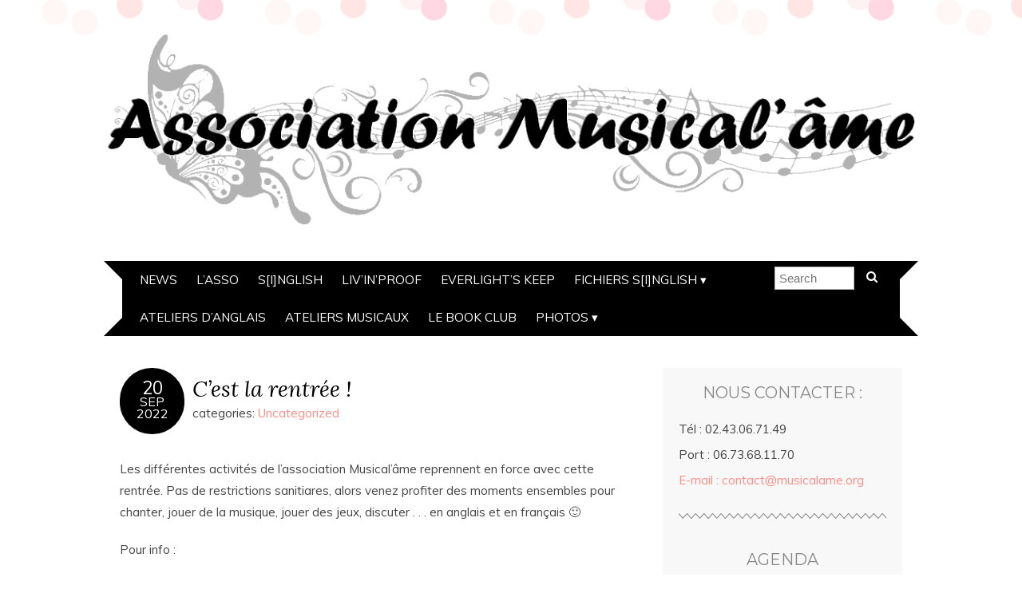

--- FILE ---
content_type: text/html; charset=UTF-8
request_url: http://musicalame.org/cest-la-rentree-4/
body_size: 16778
content:
<!DOCTYPE html>
<!--[if IE 7]><html id="ie7" lang="fr-FR"><![endif]-->
<!--[if IE 8]><html id="ie8" lang="fr-FR"><![endif]-->
<!--[if !(IE 7) | !(IE 8)  ]><!--><html lang="fr-FR"><!--<![endif]-->
<head>
<meta charset="UTF-8" />
<meta http-equiv="X-UA-Compatible" content="IE=Edge,chrome=1" />
<meta name="viewport" content="width=device-width, initial-scale=1.0" />
<link rel="profile" href="http://gmpg.org/xfn/11" />
<link rel="pingback" href="http://musicalame.org/xmlrpc.php" />
<title>C&rsquo;est la rentrée ! &#8211; Association Musical&#039;âme</title>
<meta name='robots' content='max-image-preview:large' />
	<style>img:is([sizes="auto" i], [sizes^="auto," i]) { contain-intrinsic-size: 3000px 1500px }</style>
	<link rel='dns-prefetch' href='//fonts.googleapis.com' />
<link rel="alternate" type="application/rss+xml" title="Association Musical&#039;âme &raquo; Flux" href="https://musicalame.org/feed/" />
<link rel="alternate" type="application/rss+xml" title="Association Musical&#039;âme &raquo; Flux des commentaires" href="https://musicalame.org/comments/feed/" />
<link rel="alternate" type="application/rss+xml" title="Association Musical&#039;âme &raquo; C&rsquo;est la rentrée ! Flux des commentaires" href="https://musicalame.org/cest-la-rentree-4/feed/" />
<script type="text/javascript">
/* <![CDATA[ */
window._wpemojiSettings = {"baseUrl":"https:\/\/s.w.org\/images\/core\/emoji\/16.0.1\/72x72\/","ext":".png","svgUrl":"https:\/\/s.w.org\/images\/core\/emoji\/16.0.1\/svg\/","svgExt":".svg","source":{"concatemoji":"http:\/\/musicalame.org\/wp-includes\/js\/wp-emoji-release.min.js?ver=6.8.3"}};
/*! This file is auto-generated */
!function(s,n){var o,i,e;function c(e){try{var t={supportTests:e,timestamp:(new Date).valueOf()};sessionStorage.setItem(o,JSON.stringify(t))}catch(e){}}function p(e,t,n){e.clearRect(0,0,e.canvas.width,e.canvas.height),e.fillText(t,0,0);var t=new Uint32Array(e.getImageData(0,0,e.canvas.width,e.canvas.height).data),a=(e.clearRect(0,0,e.canvas.width,e.canvas.height),e.fillText(n,0,0),new Uint32Array(e.getImageData(0,0,e.canvas.width,e.canvas.height).data));return t.every(function(e,t){return e===a[t]})}function u(e,t){e.clearRect(0,0,e.canvas.width,e.canvas.height),e.fillText(t,0,0);for(var n=e.getImageData(16,16,1,1),a=0;a<n.data.length;a++)if(0!==n.data[a])return!1;return!0}function f(e,t,n,a){switch(t){case"flag":return n(e,"\ud83c\udff3\ufe0f\u200d\u26a7\ufe0f","\ud83c\udff3\ufe0f\u200b\u26a7\ufe0f")?!1:!n(e,"\ud83c\udde8\ud83c\uddf6","\ud83c\udde8\u200b\ud83c\uddf6")&&!n(e,"\ud83c\udff4\udb40\udc67\udb40\udc62\udb40\udc65\udb40\udc6e\udb40\udc67\udb40\udc7f","\ud83c\udff4\u200b\udb40\udc67\u200b\udb40\udc62\u200b\udb40\udc65\u200b\udb40\udc6e\u200b\udb40\udc67\u200b\udb40\udc7f");case"emoji":return!a(e,"\ud83e\udedf")}return!1}function g(e,t,n,a){var r="undefined"!=typeof WorkerGlobalScope&&self instanceof WorkerGlobalScope?new OffscreenCanvas(300,150):s.createElement("canvas"),o=r.getContext("2d",{willReadFrequently:!0}),i=(o.textBaseline="top",o.font="600 32px Arial",{});return e.forEach(function(e){i[e]=t(o,e,n,a)}),i}function t(e){var t=s.createElement("script");t.src=e,t.defer=!0,s.head.appendChild(t)}"undefined"!=typeof Promise&&(o="wpEmojiSettingsSupports",i=["flag","emoji"],n.supports={everything:!0,everythingExceptFlag:!0},e=new Promise(function(e){s.addEventListener("DOMContentLoaded",e,{once:!0})}),new Promise(function(t){var n=function(){try{var e=JSON.parse(sessionStorage.getItem(o));if("object"==typeof e&&"number"==typeof e.timestamp&&(new Date).valueOf()<e.timestamp+604800&&"object"==typeof e.supportTests)return e.supportTests}catch(e){}return null}();if(!n){if("undefined"!=typeof Worker&&"undefined"!=typeof OffscreenCanvas&&"undefined"!=typeof URL&&URL.createObjectURL&&"undefined"!=typeof Blob)try{var e="postMessage("+g.toString()+"("+[JSON.stringify(i),f.toString(),p.toString(),u.toString()].join(",")+"));",a=new Blob([e],{type:"text/javascript"}),r=new Worker(URL.createObjectURL(a),{name:"wpTestEmojiSupports"});return void(r.onmessage=function(e){c(n=e.data),r.terminate(),t(n)})}catch(e){}c(n=g(i,f,p,u))}t(n)}).then(function(e){for(var t in e)n.supports[t]=e[t],n.supports.everything=n.supports.everything&&n.supports[t],"flag"!==t&&(n.supports.everythingExceptFlag=n.supports.everythingExceptFlag&&n.supports[t]);n.supports.everythingExceptFlag=n.supports.everythingExceptFlag&&!n.supports.flag,n.DOMReady=!1,n.readyCallback=function(){n.DOMReady=!0}}).then(function(){return e}).then(function(){var e;n.supports.everything||(n.readyCallback(),(e=n.source||{}).concatemoji?t(e.concatemoji):e.wpemoji&&e.twemoji&&(t(e.twemoji),t(e.wpemoji)))}))}((window,document),window._wpemojiSettings);
/* ]]> */
</script>
<style id='wp-emoji-styles-inline-css' type='text/css'>

	img.wp-smiley, img.emoji {
		display: inline !important;
		border: none !important;
		box-shadow: none !important;
		height: 1em !important;
		width: 1em !important;
		margin: 0 0.07em !important;
		vertical-align: -0.1em !important;
		background: none !important;
		padding: 0 !important;
	}
</style>
<link rel='stylesheet' id='wp-block-library-css' href='http://musicalame.org/wp-includes/css/dist/block-library/style.min.css?ver=6.8.3' type='text/css' media='all' />
<style id='classic-theme-styles-inline-css' type='text/css'>
/*! This file is auto-generated */
.wp-block-button__link{color:#fff;background-color:#32373c;border-radius:9999px;box-shadow:none;text-decoration:none;padding:calc(.667em + 2px) calc(1.333em + 2px);font-size:1.125em}.wp-block-file__button{background:#32373c;color:#fff;text-decoration:none}
</style>
<style id='global-styles-inline-css' type='text/css'>
:root{--wp--preset--aspect-ratio--square: 1;--wp--preset--aspect-ratio--4-3: 4/3;--wp--preset--aspect-ratio--3-4: 3/4;--wp--preset--aspect-ratio--3-2: 3/2;--wp--preset--aspect-ratio--2-3: 2/3;--wp--preset--aspect-ratio--16-9: 16/9;--wp--preset--aspect-ratio--9-16: 9/16;--wp--preset--color--black: #000000;--wp--preset--color--cyan-bluish-gray: #abb8c3;--wp--preset--color--white: #ffffff;--wp--preset--color--pale-pink: #f78da7;--wp--preset--color--vivid-red: #cf2e2e;--wp--preset--color--luminous-vivid-orange: #ff6900;--wp--preset--color--luminous-vivid-amber: #fcb900;--wp--preset--color--light-green-cyan: #7bdcb5;--wp--preset--color--vivid-green-cyan: #00d084;--wp--preset--color--pale-cyan-blue: #8ed1fc;--wp--preset--color--vivid-cyan-blue: #0693e3;--wp--preset--color--vivid-purple: #9b51e0;--wp--preset--gradient--vivid-cyan-blue-to-vivid-purple: linear-gradient(135deg,rgba(6,147,227,1) 0%,rgb(155,81,224) 100%);--wp--preset--gradient--light-green-cyan-to-vivid-green-cyan: linear-gradient(135deg,rgb(122,220,180) 0%,rgb(0,208,130) 100%);--wp--preset--gradient--luminous-vivid-amber-to-luminous-vivid-orange: linear-gradient(135deg,rgba(252,185,0,1) 0%,rgba(255,105,0,1) 100%);--wp--preset--gradient--luminous-vivid-orange-to-vivid-red: linear-gradient(135deg,rgba(255,105,0,1) 0%,rgb(207,46,46) 100%);--wp--preset--gradient--very-light-gray-to-cyan-bluish-gray: linear-gradient(135deg,rgb(238,238,238) 0%,rgb(169,184,195) 100%);--wp--preset--gradient--cool-to-warm-spectrum: linear-gradient(135deg,rgb(74,234,220) 0%,rgb(151,120,209) 20%,rgb(207,42,186) 40%,rgb(238,44,130) 60%,rgb(251,105,98) 80%,rgb(254,248,76) 100%);--wp--preset--gradient--blush-light-purple: linear-gradient(135deg,rgb(255,206,236) 0%,rgb(152,150,240) 100%);--wp--preset--gradient--blush-bordeaux: linear-gradient(135deg,rgb(254,205,165) 0%,rgb(254,45,45) 50%,rgb(107,0,62) 100%);--wp--preset--gradient--luminous-dusk: linear-gradient(135deg,rgb(255,203,112) 0%,rgb(199,81,192) 50%,rgb(65,88,208) 100%);--wp--preset--gradient--pale-ocean: linear-gradient(135deg,rgb(255,245,203) 0%,rgb(182,227,212) 50%,rgb(51,167,181) 100%);--wp--preset--gradient--electric-grass: linear-gradient(135deg,rgb(202,248,128) 0%,rgb(113,206,126) 100%);--wp--preset--gradient--midnight: linear-gradient(135deg,rgb(2,3,129) 0%,rgb(40,116,252) 100%);--wp--preset--font-size--small: 13px;--wp--preset--font-size--medium: 20px;--wp--preset--font-size--large: 36px;--wp--preset--font-size--x-large: 42px;--wp--preset--spacing--20: 0.44rem;--wp--preset--spacing--30: 0.67rem;--wp--preset--spacing--40: 1rem;--wp--preset--spacing--50: 1.5rem;--wp--preset--spacing--60: 2.25rem;--wp--preset--spacing--70: 3.38rem;--wp--preset--spacing--80: 5.06rem;--wp--preset--shadow--natural: 6px 6px 9px rgba(0, 0, 0, 0.2);--wp--preset--shadow--deep: 12px 12px 50px rgba(0, 0, 0, 0.4);--wp--preset--shadow--sharp: 6px 6px 0px rgba(0, 0, 0, 0.2);--wp--preset--shadow--outlined: 6px 6px 0px -3px rgba(255, 255, 255, 1), 6px 6px rgba(0, 0, 0, 1);--wp--preset--shadow--crisp: 6px 6px 0px rgba(0, 0, 0, 1);}:where(.is-layout-flex){gap: 0.5em;}:where(.is-layout-grid){gap: 0.5em;}body .is-layout-flex{display: flex;}.is-layout-flex{flex-wrap: wrap;align-items: center;}.is-layout-flex > :is(*, div){margin: 0;}body .is-layout-grid{display: grid;}.is-layout-grid > :is(*, div){margin: 0;}:where(.wp-block-columns.is-layout-flex){gap: 2em;}:where(.wp-block-columns.is-layout-grid){gap: 2em;}:where(.wp-block-post-template.is-layout-flex){gap: 1.25em;}:where(.wp-block-post-template.is-layout-grid){gap: 1.25em;}.has-black-color{color: var(--wp--preset--color--black) !important;}.has-cyan-bluish-gray-color{color: var(--wp--preset--color--cyan-bluish-gray) !important;}.has-white-color{color: var(--wp--preset--color--white) !important;}.has-pale-pink-color{color: var(--wp--preset--color--pale-pink) !important;}.has-vivid-red-color{color: var(--wp--preset--color--vivid-red) !important;}.has-luminous-vivid-orange-color{color: var(--wp--preset--color--luminous-vivid-orange) !important;}.has-luminous-vivid-amber-color{color: var(--wp--preset--color--luminous-vivid-amber) !important;}.has-light-green-cyan-color{color: var(--wp--preset--color--light-green-cyan) !important;}.has-vivid-green-cyan-color{color: var(--wp--preset--color--vivid-green-cyan) !important;}.has-pale-cyan-blue-color{color: var(--wp--preset--color--pale-cyan-blue) !important;}.has-vivid-cyan-blue-color{color: var(--wp--preset--color--vivid-cyan-blue) !important;}.has-vivid-purple-color{color: var(--wp--preset--color--vivid-purple) !important;}.has-black-background-color{background-color: var(--wp--preset--color--black) !important;}.has-cyan-bluish-gray-background-color{background-color: var(--wp--preset--color--cyan-bluish-gray) !important;}.has-white-background-color{background-color: var(--wp--preset--color--white) !important;}.has-pale-pink-background-color{background-color: var(--wp--preset--color--pale-pink) !important;}.has-vivid-red-background-color{background-color: var(--wp--preset--color--vivid-red) !important;}.has-luminous-vivid-orange-background-color{background-color: var(--wp--preset--color--luminous-vivid-orange) !important;}.has-luminous-vivid-amber-background-color{background-color: var(--wp--preset--color--luminous-vivid-amber) !important;}.has-light-green-cyan-background-color{background-color: var(--wp--preset--color--light-green-cyan) !important;}.has-vivid-green-cyan-background-color{background-color: var(--wp--preset--color--vivid-green-cyan) !important;}.has-pale-cyan-blue-background-color{background-color: var(--wp--preset--color--pale-cyan-blue) !important;}.has-vivid-cyan-blue-background-color{background-color: var(--wp--preset--color--vivid-cyan-blue) !important;}.has-vivid-purple-background-color{background-color: var(--wp--preset--color--vivid-purple) !important;}.has-black-border-color{border-color: var(--wp--preset--color--black) !important;}.has-cyan-bluish-gray-border-color{border-color: var(--wp--preset--color--cyan-bluish-gray) !important;}.has-white-border-color{border-color: var(--wp--preset--color--white) !important;}.has-pale-pink-border-color{border-color: var(--wp--preset--color--pale-pink) !important;}.has-vivid-red-border-color{border-color: var(--wp--preset--color--vivid-red) !important;}.has-luminous-vivid-orange-border-color{border-color: var(--wp--preset--color--luminous-vivid-orange) !important;}.has-luminous-vivid-amber-border-color{border-color: var(--wp--preset--color--luminous-vivid-amber) !important;}.has-light-green-cyan-border-color{border-color: var(--wp--preset--color--light-green-cyan) !important;}.has-vivid-green-cyan-border-color{border-color: var(--wp--preset--color--vivid-green-cyan) !important;}.has-pale-cyan-blue-border-color{border-color: var(--wp--preset--color--pale-cyan-blue) !important;}.has-vivid-cyan-blue-border-color{border-color: var(--wp--preset--color--vivid-cyan-blue) !important;}.has-vivid-purple-border-color{border-color: var(--wp--preset--color--vivid-purple) !important;}.has-vivid-cyan-blue-to-vivid-purple-gradient-background{background: var(--wp--preset--gradient--vivid-cyan-blue-to-vivid-purple) !important;}.has-light-green-cyan-to-vivid-green-cyan-gradient-background{background: var(--wp--preset--gradient--light-green-cyan-to-vivid-green-cyan) !important;}.has-luminous-vivid-amber-to-luminous-vivid-orange-gradient-background{background: var(--wp--preset--gradient--luminous-vivid-amber-to-luminous-vivid-orange) !important;}.has-luminous-vivid-orange-to-vivid-red-gradient-background{background: var(--wp--preset--gradient--luminous-vivid-orange-to-vivid-red) !important;}.has-very-light-gray-to-cyan-bluish-gray-gradient-background{background: var(--wp--preset--gradient--very-light-gray-to-cyan-bluish-gray) !important;}.has-cool-to-warm-spectrum-gradient-background{background: var(--wp--preset--gradient--cool-to-warm-spectrum) !important;}.has-blush-light-purple-gradient-background{background: var(--wp--preset--gradient--blush-light-purple) !important;}.has-blush-bordeaux-gradient-background{background: var(--wp--preset--gradient--blush-bordeaux) !important;}.has-luminous-dusk-gradient-background{background: var(--wp--preset--gradient--luminous-dusk) !important;}.has-pale-ocean-gradient-background{background: var(--wp--preset--gradient--pale-ocean) !important;}.has-electric-grass-gradient-background{background: var(--wp--preset--gradient--electric-grass) !important;}.has-midnight-gradient-background{background: var(--wp--preset--gradient--midnight) !important;}.has-small-font-size{font-size: var(--wp--preset--font-size--small) !important;}.has-medium-font-size{font-size: var(--wp--preset--font-size--medium) !important;}.has-large-font-size{font-size: var(--wp--preset--font-size--large) !important;}.has-x-large-font-size{font-size: var(--wp--preset--font-size--x-large) !important;}
:where(.wp-block-post-template.is-layout-flex){gap: 1.25em;}:where(.wp-block-post-template.is-layout-grid){gap: 1.25em;}
:where(.wp-block-columns.is-layout-flex){gap: 2em;}:where(.wp-block-columns.is-layout-grid){gap: 2em;}
:root :where(.wp-block-pullquote){font-size: 1.5em;line-height: 1.6;}
</style>
<link rel='stylesheet' id='adelle-style-css' href='http://musicalame.org/wp-content/themes/adelle/style.css?ver=6.8.3' type='text/css' media='all' />
<link rel='stylesheet' id='google-font-css' href='//fonts.googleapis.com/css?family=Lora%3A400%2C700%2C400italic%2C700italic%7CMuli%3A400%2C400italic%7CMontserrat%3A400%2C700&#038;ver=6.8.3' type='text/css' media='all' />
<link rel='stylesheet' id='simcal-qtip-css' href='http://musicalame.org/wp-content/plugins/google-calendar-events/assets/generated/vendor/jquery.qtip.min.css?ver=3.5.5' type='text/css' media='all' />
<link rel='stylesheet' id='simcal-default-calendar-grid-css' href='http://musicalame.org/wp-content/plugins/google-calendar-events/assets/generated/default-calendar-grid.min.css?ver=3.5.5' type='text/css' media='all' />
<link rel='stylesheet' id='simcal-default-calendar-list-css' href='http://musicalame.org/wp-content/plugins/google-calendar-events/assets/generated/default-calendar-list.min.css?ver=3.5.5' type='text/css' media='all' />
<script type="text/javascript" src="http://musicalame.org/wp-includes/js/jquery/jquery.min.js?ver=3.7.1" id="jquery-core-js"></script>
<script type="text/javascript" src="http://musicalame.org/wp-includes/js/jquery/jquery-migrate.min.js?ver=3.4.1" id="jquery-migrate-js"></script>
<link rel="https://api.w.org/" href="https://musicalame.org/wp-json/" /><link rel="alternate" title="JSON" type="application/json" href="https://musicalame.org/wp-json/wp/v2/posts/1865" /><link rel="EditURI" type="application/rsd+xml" title="RSD" href="https://musicalame.org/xmlrpc.php?rsd" />
<meta name="generator" content="WordPress 6.8.3" />
<link rel="canonical" href="https://musicalame.org/cest-la-rentree-4/" />
<link rel='shortlink' href='https://musicalame.org/?p=1865' />
<link rel="alternate" title="oEmbed (JSON)" type="application/json+oembed" href="https://musicalame.org/wp-json/oembed/1.0/embed?url=https%3A%2F%2Fmusicalame.org%2Fcest-la-rentree-4%2F" />
<link rel="alternate" title="oEmbed (XML)" type="text/xml+oembed" href="https://musicalame.org/wp-json/oembed/1.0/embed?url=https%3A%2F%2Fmusicalame.org%2Fcest-la-rentree-4%2F&#038;format=xml" />
  <!--[if lt IE 9]><script src="http://musicalame.org/wp-content/themes/adelle/js/IE9.js" type="text/javascript"></script><![endif]-->
  <!--[if lt IE 9]><script src="http://musicalame.org/wp-content/themes/adelle/js/html5.js" type="text/javascript"></script><![endif]-->
  </head>

<body class="wp-singular post-template-default single single-post postid-1865 single-format-standard wp-theme-adelle" itemscope itemtype="http://schema.org/WebPage">

<header class="header" id="header" itemscope itemtype="http://schema.org/WPHeader">

      <a href="https://musicalame.org">
      <img src="http://musicalame.org/wp-content/uploads/2015/09/cropped-asso_logo_1-Tolerance-40.png" class="header-title" height="252" width="1057" alt="Association Musical&#039;âme" title="Association Musical&#039;âme" />
    </a>
  
  <nav class="nav" id="nav" itemscope itemtype="http://schema.org/SiteNavigationElement">
	<label for="show-menu"><div class="menu-click">Menu</div></label>
	<input type="checkbox" id="show-menu" class="checkbox-menu hidden" role="button">
	<div class="menu-wrap">
	    <div class="menu"><ul id="menu-main_nav" class="main-menu"><li id="menu-item-32" class="menu-item menu-item-type-custom menu-item-object-custom menu-item-32"><a href="http://musicalame.org/">News</a></li>
<li id="menu-item-21" class="menu-item menu-item-type-post_type menu-item-object-page menu-item-21"><a href="https://musicalame.org/lasso/">L’asso</a></li>
<li id="menu-item-20" class="menu-item menu-item-type-post_type menu-item-object-page menu-item-20"><a href="https://musicalame.org/singlish/">s[i]nglish</a></li>
<li id="menu-item-19" class="menu-item menu-item-type-post_type menu-item-object-page menu-item-19"><a href="https://musicalame.org/livinproof/">Liv’in’Proof</a></li>
<li id="menu-item-18" class="menu-item menu-item-type-post_type menu-item-object-page menu-item-18"><a href="https://musicalame.org/everlights-keep/">Everlight’s Keep</a></li>
<li id="menu-item-69" class="menu-item menu-item-type-post_type menu-item-object-page menu-item-has-children menu-item-69"><a href="https://musicalame.org/fichiers-singlish/">Fichiers s[i]nglish</a>
<ul class="sub-menu">
	<li id="menu-item-1621" class="menu-item menu-item-type-post_type menu-item-object-page menu-item-1621"><a href="https://musicalame.org/pop/">Pop</a></li>
	<li id="menu-item-59" class="menu-item menu-item-type-post_type menu-item-object-page menu-item-59"><a href="https://musicalame.org/classicaltraditional/">Classical/Trad</a></li>
	<li id="menu-item-60" class="menu-item menu-item-type-post_type menu-item-object-page menu-item-60"><a href="https://musicalame.org/christmas/">Christmas</a></li>
	<li id="menu-item-58" class="menu-item menu-item-type-post_type menu-item-object-page menu-item-58"><a href="https://musicalame.org/my-messiah/">My Messiah</a></li>
	<li id="menu-item-422" class="menu-item menu-item-type-post_type menu-item-object-page menu-item-422"><a href="https://musicalame.org/divers/">Divers</a></li>
</ul>
</li>
<li id="menu-item-1392" class="menu-item menu-item-type-post_type menu-item-object-page menu-item-1392"><a href="https://musicalame.org/english/">Ateliers d’anglais</a></li>
<li id="menu-item-1473" class="menu-item menu-item-type-post_type menu-item-object-page menu-item-1473"><a href="https://musicalame.org/ateliers-musicaux/">Ateliers musicaux</a></li>
<li id="menu-item-1966" class="menu-item menu-item-type-post_type menu-item-object-page menu-item-1966"><a href="https://musicalame.org/le-book-club/">Le Book Club</a></li>
<li id="menu-item-434" class="menu-item menu-item-type-custom menu-item-object-custom menu-item-has-children menu-item-434"><a href="#">Photos</a>
<ul class="sub-menu">
	<li id="menu-item-2044" class="menu-item menu-item-type-post_type menu-item-object-page menu-item-2044"><a href="https://musicalame.org/photos-2024/">Photos 2024</a></li>
	<li id="menu-item-2200" class="menu-item menu-item-type-post_type menu-item-object-page menu-item-2200"><a href="https://musicalame.org/photos-2023/">Photos 2023</a></li>
	<li id="menu-item-2201" class="menu-item menu-item-type-post_type menu-item-object-page menu-item-2201"><a href="https://musicalame.org/photos-2022/">Photos 2022</a></li>
	<li id="menu-item-1786" class="menu-item menu-item-type-post_type menu-item-object-page menu-item-1786"><a href="https://musicalame.org/photos-2021/">Photos 2021</a></li>
	<li id="menu-item-1729" class="menu-item menu-item-type-post_type menu-item-object-page menu-item-1729"><a href="https://musicalame.org/photos-2019/">Photos 2019</a></li>
	<li id="menu-item-1418" class="menu-item menu-item-type-post_type menu-item-object-page menu-item-1418"><a href="https://musicalame.org/photos-2018/">Photos 2018</a></li>
	<li id="menu-item-1252" class="menu-item menu-item-type-post_type menu-item-object-page menu-item-1252"><a href="https://musicalame.org/photos-2017/">Photos 2017</a></li>
	<li id="menu-item-1075" class="menu-item menu-item-type-post_type menu-item-object-page menu-item-1075"><a href="https://musicalame.org/photos-2016/">Photos 2016</a></li>
	<li id="menu-item-652" class="menu-item menu-item-type-post_type menu-item-object-page menu-item-652"><a href="https://musicalame.org/photos-2015/">Photos 2015</a></li>
	<li id="menu-item-299" class="menu-item menu-item-type-post_type menu-item-object-page menu-item-299"><a href="https://musicalame.org/photos-2014/">Photos 2014</a></li>
	<li id="menu-item-297" class="menu-item menu-item-type-post_type menu-item-object-page menu-item-297"><a href="https://musicalame.org/photos-2013/">Photos 2013</a></li>
	<li id="menu-item-298" class="menu-item menu-item-type-post_type menu-item-object-page menu-item-298"><a href="https://musicalame.org/photos-2012/">Photos 2012</a></li>
</ul>
</li>
</ul></div>	</div>
    <form role="search" method="get" class="header-form" action="https://musicalame.org">
      <fieldset>
        <input type="search" name="s" class="header-text uniform" size="15" placeholder="Search" />
		<button type="submit" class=""><i class="fa fa-search"></i></button>
		<!--<input type="submit" class="uniform" value="Search" />-->
      </fieldset>
    </form>

  </nav><!-- .nav -->

</header><!-- .header -->

<section class="container">
  <main class="section">

    
          <article class="article post-1865 post type-post status-publish format-standard hentry category-uncategorized" id="post-1865" itemscope itemtype="http://schema.org/CreativeWork">

      <header class="post-header">
        <div class="post-date radius-100 updated" itemprop="dateModified"><span itemprop="datePublished" content="20/09/2022"><a href="https://musicalame.org/cest-la-rentree-4/">20</span><br />Sep<br />2022</a></div>
        <h1 class="post-title entry-title" itemprop="headline"><a itemscope itemprop="mainEntityOfPage" itemType="https://schema.org/WebPage" href="https://musicalame.org/cest-la-rentree-4/" rel="bookmark">C&rsquo;est la rentrée !</a></h1>
        <div class="post-category">categories: <a href="https://musicalame.org/category/uncategorized/" rel="category tag">Uncategorized</a></div>
      </header>

      <article class="post-content entry-content" itemprop="text">

        <p>Les différentes activités de l&rsquo;association Musical&rsquo;âme reprennent en force avec cette rentrée. Pas de restrictions sanitiares, alors venez profiter des moments ensembles pour chanter, jouer de la musique, jouer des jeux, discuter . . . en anglais et en français 🙂</p>
<p>Pour info :</p>
<ul>
<li>Les <strong>répétitions de la chorale s[i]nglish</strong> ont lieu <strong>le vendredi soir de 20h à 22h dans l&rsquo;Espace Culturel du Lycée Saint Michel</strong> depuis le 16 septembre</li>
<li>Les <strong>ateliers gutiares/musicaux</strong> reprennent <strong>le jeudi 29 septembre de 18h à 19h30 au Foyer Rura</strong>l</li>
<li>Les <strong>ateliers de conversation en anglais</strong> reprennent <strong>le vendredi 30 septembre à 20h</strong> (merci de contacter plus d&rsquo;informations)</li>
<li>Les <strong>soirées Games &amp; Pizza</strong> reprennent <strong>le mardi 11 octobre de 19h30 à 21h30 à la salle Le Cercle de Flore </strong>(contribution de 4€ pour les frais des pizzas et boissons)</li>
</ul>
<p>Pour plus de renseignements, n&rsquo;hésitez pas à nous contacter 🙂</p>

        
        <footer class="post-footer">

          <ul class="post-info-meta">
            <li></li>
            <li class="post-info-comment"><div class="post-comment"><i class="fa fa-comment-o" aria-hidden="true"></i> <a href="https://musicalame.org/cest-la-rentree-4/#respond">0 comments</a></div></li>
          </ul>

          <ul class="footer-navi">
            <li class="previous">&laquo; <a href="https://musicalame.org/leucemie-famille-53/" rel="prev">Leucémie Famille 53</a></li>            <li class="next"><a href="https://musicalame.org/singlish-en-concert-a-laval/" rel="next">s[i]nglish en concert à Laval</a> &raquo;</li>          </ul>

        </footer><!-- .post-footer -->

        <section class="comment-box">

	
	
	
		<div id="respond" class="comment-respond">
		<h3 id="reply-title" class="comment-reply-title">Laisser un commentaire <small><a rel="nofollow" id="cancel-comment-reply-link" href="/cest-la-rentree-4/#respond" style="display:none;">Annuler la réponse</a></small></h3><form action="http://musicalame.org/wp-comments-post.php" method="post" id="commentform" class="comment-form"><p class="comment-notes"><span id="email-notes">Votre adresse e-mail ne sera pas publiée.</span> <span class="required-field-message">Les champs obligatoires sont indiqués avec <span class="required">*</span></span></p><p class="comment-form-comment"><label for="comment">Commentaire <span class="required">*</span></label> <textarea id="comment" name="comment" cols="45" rows="8" maxlength="65525" required></textarea></p><p class="comment-form-author"><label for="author">Nom <span class="required">*</span></label> <input id="author" name="author" type="text" value="" size="30" maxlength="245" autocomplete="name" required /></p>
<p class="comment-form-email"><label for="email">E-mail <span class="required">*</span></label> <input id="email" name="email" type="email" value="" size="30" maxlength="100" aria-describedby="email-notes" autocomplete="email" required /></p>
<p class="comment-form-url"><label for="url">Site web</label> <input id="url" name="url" type="url" value="" size="30" maxlength="200" autocomplete="url" /></p>
<p class="form-submit"><input name="submit" type="submit" id="submit" class="submit" value="Laisser un commentaire" /> <input type='hidden' name='comment_post_ID' value='1865' id='comment_post_ID' />
<input type='hidden' name='comment_parent' id='comment_parent' value='0' />
</p><p style="display: none;"><input type="hidden" id="akismet_comment_nonce" name="akismet_comment_nonce" value="751a092b16" /></p><p style="display: none !important;" class="akismet-fields-container" data-prefix="ak_"><label>&#916;<textarea name="ak_hp_textarea" cols="45" rows="8" maxlength="100"></textarea></label><input type="hidden" id="ak_js_1" name="ak_js" value="246"/><script>document.getElementById( "ak_js_1" ).setAttribute( "value", ( new Date() ).getTime() );</script></p></form>	</div><!-- #respond -->
	<p class="akismet_comment_form_privacy_notice">Ce site utilise Akismet pour réduire les indésirables. <a href="https://akismet.com/privacy/" target="_blank" rel="nofollow noopener">En savoir plus sur la façon dont les données de vos commentaires sont traitées</a>.</p>
</section>


      </article><!-- .post-content -->

    </article><!-- .article -->
    
  </main><!-- .section -->

  <aside class="aside" id="aside" role="complementary" itemscope itemtype="http://schema.org/WPSideBar">
  <article id="text-3" class="side-widget widget_text"><h3>Nous contacter :</h3>			<div class="textwidget"><ul>
<li>Tél : 02.43.06.71.49</li>
<li>Port : 06.73.68.11.70</li>
<li><a href="mailto:contact@musicalame.org">E-mail : contact@musicalame.org</a></li>
</ul></div>
		</article><article id="gce_widget-2" class="side-widget widget_gce_widget"><h3>Agenda</h3><div class="simcal-calendar simcal-default-calendar simcal-default-calendar-grid simcal-default-calendar-light" data-calendar-id="677" data-timezone="Europe/Paris" data-offset="3600" data-week-start="1" data-calendar-start="1769036400" data-calendar-end="1782504000" data-events-first="1767891600" data-events-last="1782504000">
			
            <table class="simcal-calendar-grid"
                   data-event-bubble-trigger="hover">
                <thead class="simcal-calendar-head">
                <tr>
					                        <th class="simcal-nav simcal-prev-wrapper" colspan="1">
                            <button class="simcal-nav-button simcal-month-nav simcal-prev" title="Mois préccédent"><i class="simcal-icon-left"></i></button>
                        </th>
					                    <th colspan="5"
                        class="simcal-nav simcal-current"
                        data-calendar-current="1769036400">
						<h3> <span class="simcal-current-month">janvier</span>  <span class="simcal-current-year">2026</span> </h3>                    </th>
					                        <th class="simcal-nav simcal-next-wrapper" colspan="1">
                            <button class="simcal-nav-button simcal-month-nav simcal-next" title="Mois suivant"><i class="simcal-icon-right"></i></button>
                        </th>
					                </tr>
                <tr>
					                        <th class="simcal-week-day simcal-week-day-1"
                            data-screen-small="l"
                            data-screen-medium="lun"
                            data-screen-large="lundi">lun</th>
						                        <th class="simcal-week-day simcal-week-day-2"
                            data-screen-small="m"
                            data-screen-medium="mar"
                            data-screen-large="mardi">mar</th>
						                        <th class="simcal-week-day simcal-week-day-3"
                            data-screen-small="m"
                            data-screen-medium="mer"
                            data-screen-large="mercredi">mer</th>
						                        <th class="simcal-week-day simcal-week-day-4"
                            data-screen-small="j"
                            data-screen-medium="jeu"
                            data-screen-large="jeudi">jeu</th>
						                        <th class="simcal-week-day simcal-week-day-5"
                            data-screen-small="v"
                            data-screen-medium="ven"
                            data-screen-large="vendredi">ven</th>
						                        <th class="simcal-week-day simcal-week-day-6"
                            data-screen-small="s"
                            data-screen-medium="sam"
                            data-screen-large="samedi">sam</th>
						                            <th class="simcal-week-day simcal-week-day-0"
                                data-screen-small="d"
                                data-screen-medium="dim"
                                data-screen-large="dimanche">dim</th>
							                </tr>
                </thead>

				<tbody class="simcal-month simcal-month-1">
	<tr class="simcal-week simcal-week-1"><td class="simcal-day simcal-day-void "></td>
<td class="simcal-day simcal-day-void "></td>
<td class="simcal-day simcal-day-void simcal-day-void-last"></td>
<td class="simcal-day-1 simcal-weekday-4 simcal-past simcal-day" data-events-count="0">
	<div>
		<span class="simcal-day-label simcal-day-number">1</span>
		<span class="simcal-no-events"></span>
		<span class="simcal-events-dots" style="display: none;"></span>
	</div>
</td>
<td class="simcal-day-2 simcal-weekday-5 simcal-past simcal-day" data-events-count="0">
	<div>
		<span class="simcal-day-label simcal-day-number">2</span>
		<span class="simcal-no-events"></span>
		<span class="simcal-events-dots" style="display: none;"></span>
	</div>
</td>
<td class="simcal-day-3 simcal-weekday-6 simcal-past simcal-day" data-events-count="0">
	<div>
		<span class="simcal-day-label simcal-day-number">3</span>
		<span class="simcal-no-events"></span>
		<span class="simcal-events-dots" style="display: none;"></span>
	</div>
</td>
<td class="simcal-day-4 simcal-weekday-0 simcal-past simcal-day" data-events-count="0">
	<div>
		<span class="simcal-day-label simcal-day-number">4</span>
		<span class="simcal-no-events"></span>
		<span class="simcal-events-dots" style="display: none;"></span>
	</div>
</td>
</tr><tr class="simcal-week simcal-week-1">
<td class="simcal-day-5 simcal-weekday-1 simcal-past simcal-day" data-events-count="0">
	<div>
		<span class="simcal-day-label simcal-day-number">5</span>
		<span class="simcal-no-events"></span>
		<span class="simcal-events-dots" style="display: none;"></span>
	</div>
</td>
<td class="simcal-day-6 simcal-weekday-2 simcal-past simcal-day" data-events-count="0">
	<div>
		<span class="simcal-day-label simcal-day-number">6</span>
		<span class="simcal-no-events"></span>
		<span class="simcal-events-dots" style="display: none;"></span>
	</div>
</td>
<td class="simcal-day-7 simcal-weekday-3 simcal-past simcal-day" data-events-count="0">
	<div>
		<span class="simcal-day-label simcal-day-number">7</span>
		<span class="simcal-no-events"></span>
		<span class="simcal-events-dots" style="display: none;"></span>
	</div>
</td>
<td class="simcal-day-8 simcal-weekday-4 simcal-past simcal-day simcal-day-has-events simcal-day-has-1-events simcal-events-calendar-677" data-events-count="1">
	<div>
		<span class="simcal-day-label simcal-day-number" style="background-color: #000000; color: #ffffff">8</span>
		<ul class="simcal-events">	<li class="simcal-event simcal-event-recurring simcal-events-calendar-677 simcal-tooltip" itemscope itemtype="http://schema.org/Event">
		<span class="simcal-event-title">Atelier Songwriting</span>
		<div class="simcal-event-details simcal-tooltip-content" style="display: none;"><div class="gce-list-event gce-tooltip-event"><span class="simcal-event-title" itemprop="name">Atelier Songwriting</span></div>
<div><span>Starts:</span> <span class="simcal-event-start simcal-event-start-time" data-event-start="1767891600" data-event-format="H:i" itemprop="startDate" content="2026-01-08T18:00:00+01:00">18:00</span></div>
<div><span>Ends:</span> <span class="simcal-event-end simcal-event-end-date" data-event-end="1767897000" data-event-format="d/m/Y" itemprop="endDate" content="2026-01-08T19:30:00+01:00">08/01/2026</span> - <span class="simcal-event-end simcal-event-end-time" data-event-end="1767897000" data-event-format="H:i" itemprop="endDate" content="2026-01-08T19:30:00+01:00">19:30</span></div>
<p><br />
</p>
<div> <a href="https://www.google.com/calendar/event?eid=NXRsZ2tlbmJwOW40ZzFtNXFwM2Z1aDRhMWhfMjAyNjAxMDhUMTcwMDAwWiBpOGhxMGVjZjE3NzFhZW9wZWI1a2tmanY3c0Bn&#038;ctz=Europe/Paris" target="_blank" >More details...</a></div></div>
	</li>
</ul>

		<span class="simcal-events-dots" style="display: none;"><b style="color: #000;"> &bull; </b></span>
	</div>
</td>
<td class="simcal-day-9 simcal-weekday-5 simcal-past simcal-day simcal-day-has-events simcal-day-has-1-events simcal-events-calendar-677" data-events-count="1">
	<div>
		<span class="simcal-day-label simcal-day-number" style="background-color: #000000; color: #ffffff">9</span>
		<ul class="simcal-events">	<li class="simcal-event simcal-event-recurring simcal-events-calendar-677 simcal-tooltip" itemscope itemtype="http://schema.org/Event">
		<span class="simcal-event-title">Répétition s[i]nglish</span>
		<div class="simcal-event-details simcal-tooltip-content" style="display: none;"><div class="gce-list-event gce-tooltip-event"><span class="simcal-event-title" itemprop="name">Répétition s[i]nglish</span></div>
<div><span>Starts:</span> <span class="simcal-event-start simcal-event-start-time" data-event-start="1767985200" data-event-format="H:i" itemprop="startDate" content="2026-01-09T20:00:00+01:00">20:00</span></div>
<div><span>Ends:</span> <span class="simcal-event-end simcal-event-end-date" data-event-end="1767992400" data-event-format="d/m/Y" itemprop="endDate" content="2026-01-09T22:00:00+01:00">09/01/2026</span> - <span class="simcal-event-end simcal-event-end-time" data-event-end="1767992400" data-event-format="H:i" itemprop="endDate" content="2026-01-09T22:00:00+01:00">22:00</span></div>
<p><br />
</p>
<div> <a href="https://www.google.com/calendar/event?eid=Y2NwM2djMzJjY3BqZ2JiMmNncmphYjlrNmhnamNiOXA2b3EzOGJiNTZvcTY0YzM0NjVoNjhvaGs2c18yMDI2MDEwOVQxOTAwMDBaIGk4aHEwZWNmMTc3MWFlb3BlYjVra2ZqdjdzQGc&#038;ctz=Europe/Paris" target="_blank" >More details...</a></div></div>
	</li>
</ul>

		<span class="simcal-events-dots" style="display: none;"><b style="color: #000;"> &bull; </b></span>
	</div>
</td>
<td class="simcal-day-10 simcal-weekday-6 simcal-past simcal-day" data-events-count="0">
	<div>
		<span class="simcal-day-label simcal-day-number">10</span>
		<span class="simcal-no-events"></span>
		<span class="simcal-events-dots" style="display: none;"></span>
	</div>
</td>
<td class="simcal-day-11 simcal-weekday-0 simcal-past simcal-day" data-events-count="0">
	<div>
		<span class="simcal-day-label simcal-day-number">11</span>
		<span class="simcal-no-events"></span>
		<span class="simcal-events-dots" style="display: none;"></span>
	</div>
</td>
</tr><tr class="simcal-week simcal-week-2">
<td class="simcal-day-12 simcal-weekday-1 simcal-past simcal-day" data-events-count="0">
	<div>
		<span class="simcal-day-label simcal-day-number">12</span>
		<span class="simcal-no-events"></span>
		<span class="simcal-events-dots" style="display: none;"></span>
	</div>
</td>
<td class="simcal-day-13 simcal-weekday-2 simcal-past simcal-day simcal-day-has-events simcal-day-has-1-events simcal-events-calendar-677" data-events-count="1">
	<div>
		<span class="simcal-day-label simcal-day-number" style="background-color: #000000; color: #ffffff">13</span>
		<ul class="simcal-events">	<li class="simcal-event simcal-event-recurring simcal-events-calendar-677 simcal-tooltip" itemscope itemtype="http://schema.org/Event">
		<span class="simcal-event-title">Soirée Games &amp; Pizza</span>
		<div class="simcal-event-details simcal-tooltip-content" style="display: none;"><div class="gce-list-event gce-tooltip-event"><span class="simcal-event-title" itemprop="name">Soirée Games &amp; Pizza</span></div>
<div><span>Starts:</span> <span class="simcal-event-start simcal-event-start-time" data-event-start="1768329000" data-event-format="H:i" itemprop="startDate" content="2026-01-13T19:30:00+01:00">19:30</span></div>
<div><span>Ends:</span> <span class="simcal-event-end simcal-event-end-date" data-event-end="1768336200" data-event-format="d/m/Y" itemprop="endDate" content="2026-01-13T21:30:00+01:00">13/01/2026</span> - <span class="simcal-event-end simcal-event-end-time" data-event-end="1768336200" data-event-format="H:i" itemprop="endDate" content="2026-01-13T21:30:00+01:00">21:30</span></div>
<p><br />
</p>
<div> <a href="https://www.google.com/calendar/event?eid=NnNvM2VlMW1ja29tYWI5bzZncDNpYjlrNmhpM2ViOXBjZ29tYWI5bWM1aGppcDlwY2twajJjaGs2MF8yMDI2MDExM1QxODMwMDBaIGk4aHEwZWNmMTc3MWFlb3BlYjVra2ZqdjdzQGc&#038;ctz=Europe/Paris" target="_blank" >More details...</a></div></div>
	</li>
</ul>

		<span class="simcal-events-dots" style="display: none;"><b style="color: #000;"> &bull; </b></span>
	</div>
</td>
<td class="simcal-day-14 simcal-weekday-3 simcal-past simcal-day" data-events-count="0">
	<div>
		<span class="simcal-day-label simcal-day-number">14</span>
		<span class="simcal-no-events"></span>
		<span class="simcal-events-dots" style="display: none;"></span>
	</div>
</td>
<td class="simcal-day-15 simcal-weekday-4 simcal-past simcal-day simcal-day-has-events simcal-day-has-1-events simcal-events-calendar-677" data-events-count="1">
	<div>
		<span class="simcal-day-label simcal-day-number" style="background-color: #000000; color: #ffffff">15</span>
		<ul class="simcal-events">	<li class="simcal-event simcal-event-recurring simcal-events-calendar-677 simcal-tooltip" itemscope itemtype="http://schema.org/Event">
		<span class="simcal-event-title">Atelier guitare</span>
		<div class="simcal-event-details simcal-tooltip-content" style="display: none;"><div class="gce-list-event gce-tooltip-event"><span class="simcal-event-title" itemprop="name">Atelier guitare</span></div>
<div><span>Starts:</span> <span class="simcal-event-start simcal-event-start-time" data-event-start="1768496400" data-event-format="H:i" itemprop="startDate" content="2026-01-15T18:00:00+01:00">18:00</span></div>
<div><span>Ends:</span> <span class="simcal-event-end simcal-event-end-date" data-event-end="1768501800" data-event-format="d/m/Y" itemprop="endDate" content="2026-01-15T19:30:00+01:00">15/01/2026</span> - <span class="simcal-event-end simcal-event-end-time" data-event-end="1768501800" data-event-format="H:i" itemprop="endDate" content="2026-01-15T19:30:00+01:00">19:30</span></div>
<p><br />
</p>
<div> <a href="https://www.google.com/calendar/event?eid=MHV1ZmtoMmxkMzQxM2NvamVzZjBiaXZlYnNfMjAyNjAxMTVUMTcwMDAwWiBpOGhxMGVjZjE3NzFhZW9wZWI1a2tmanY3c0Bn&#038;ctz=Europe/Paris" target="_blank" >More details...</a></div></div>
	</li>
</ul>

		<span class="simcal-events-dots" style="display: none;"><b style="color: #000;"> &bull; </b></span>
	</div>
</td>
<td class="simcal-day-16 simcal-weekday-5 simcal-past simcal-day simcal-day-has-events simcal-day-has-1-events simcal-events-calendar-677" data-events-count="1">
	<div>
		<span class="simcal-day-label simcal-day-number" style="background-color: #000000; color: #ffffff">16</span>
		<ul class="simcal-events">	<li class="simcal-event simcal-event-recurring simcal-events-calendar-677 simcal-tooltip" itemscope itemtype="http://schema.org/Event">
		<span class="simcal-event-title">Répétition s[i]nglish</span>
		<div class="simcal-event-details simcal-tooltip-content" style="display: none;"><div class="gce-list-event gce-tooltip-event"><span class="simcal-event-title" itemprop="name">Répétition s[i]nglish</span></div>
<div><span>Starts:</span> <span class="simcal-event-start simcal-event-start-time" data-event-start="1768590000" data-event-format="H:i" itemprop="startDate" content="2026-01-16T20:00:00+01:00">20:00</span></div>
<div><span>Ends:</span> <span class="simcal-event-end simcal-event-end-date" data-event-end="1768597200" data-event-format="d/m/Y" itemprop="endDate" content="2026-01-16T22:00:00+01:00">16/01/2026</span> - <span class="simcal-event-end simcal-event-end-time" data-event-end="1768597200" data-event-format="H:i" itemprop="endDate" content="2026-01-16T22:00:00+01:00">22:00</span></div>
<p><br />
</p>
<div> <a href="https://www.google.com/calendar/event?eid=Y2NwM2djMzJjY3BqZ2JiMmNncmphYjlrNmhnamNiOXA2b3EzOGJiNTZvcTY0YzM0NjVoNjhvaGs2c18yMDI2MDExNlQxOTAwMDBaIGk4aHEwZWNmMTc3MWFlb3BlYjVra2ZqdjdzQGc&#038;ctz=Europe/Paris" target="_blank" >More details...</a></div></div>
	</li>
</ul>

		<span class="simcal-events-dots" style="display: none;"><b style="color: #000;"> &bull; </b></span>
	</div>
</td>
<td class="simcal-day-17 simcal-weekday-6 simcal-past simcal-day" data-events-count="0">
	<div>
		<span class="simcal-day-label simcal-day-number">17</span>
		<span class="simcal-no-events"></span>
		<span class="simcal-events-dots" style="display: none;"></span>
	</div>
</td>
<td class="simcal-day-18 simcal-weekday-0 simcal-past simcal-day" data-events-count="0">
	<div>
		<span class="simcal-day-label simcal-day-number">18</span>
		<span class="simcal-no-events"></span>
		<span class="simcal-events-dots" style="display: none;"></span>
	</div>
</td>
</tr><tr class="simcal-week simcal-week-3">
<td class="simcal-day-19 simcal-weekday-1 simcal-past simcal-day" data-events-count="0">
	<div>
		<span class="simcal-day-label simcal-day-number">19</span>
		<span class="simcal-no-events"></span>
		<span class="simcal-events-dots" style="display: none;"></span>
	</div>
</td>
<td class="simcal-day-20 simcal-weekday-2 simcal-past simcal-day" data-events-count="0">
	<div>
		<span class="simcal-day-label simcal-day-number">20</span>
		<span class="simcal-no-events"></span>
		<span class="simcal-events-dots" style="display: none;"></span>
	</div>
</td>
<td class="simcal-day-21 simcal-weekday-3 simcal-past simcal-day simcal-day-has-events simcal-day-has-1-events simcal-events-calendar-677" data-events-count="1">
	<div>
		<span class="simcal-day-label simcal-day-number" style="background-color: #000000; color: #ffffff">21</span>
		<ul class="simcal-events">	<li class="simcal-event simcal-event-recurring simcal-events-calendar-677 simcal-tooltip" itemscope itemtype="http://schema.org/Event">
		<span class="simcal-event-title">Le Book Club</span>
		<div class="simcal-event-details simcal-tooltip-content" style="display: none;"><div class="gce-list-event gce-tooltip-event"><span class="simcal-event-title" itemprop="name">Le Book Club</span></div>
<div><span>Starts:</span> <span class="simcal-event-start simcal-event-start-time" data-event-start="1769009400" data-event-format="H:i" itemprop="startDate" content="2026-01-21T16:30:00+01:00">16:30</span></div>
<div><span>Ends:</span> <span class="simcal-event-end simcal-event-end-date" data-event-end="1769014800" data-event-format="d/m/Y" itemprop="endDate" content="2026-01-21T18:00:00+01:00">21/01/2026</span> - <span class="simcal-event-end simcal-event-end-time" data-event-end="1769014800" data-event-format="H:i" itemprop="endDate" content="2026-01-21T18:00:00+01:00">18:00</span></div>
<p><br />
</p>
<div> <a href="https://www.google.com/calendar/event?eid=Mm8zM25pOTI1M2NoMWw1cTRuZDNwMmMxajdfMjAyNjAxMjFUMTUzMDAwWiBpOGhxMGVjZjE3NzFhZW9wZWI1a2tmanY3c0Bn&#038;ctz=Europe/Paris" target="_blank" >More details...</a></div></div>
	</li>
</ul>

		<span class="simcal-events-dots" style="display: none;"><b style="color: #000;"> &bull; </b></span>
	</div>
</td>
<td class="simcal-day-22 simcal-weekday-4 simcal-today simcal-present simcal-day simcal-today-has-events simcal-day-has-events simcal-day-has-1-events simcal-events-calendar-677" data-events-count="1">
	<div style="border: 1px solid #1e73be;">
		<span class="simcal-day-label simcal-day-number" style="background-color: #1e73be; color: #ffffff">22</span>
		<ul class="simcal-events">	<li class="simcal-event simcal-event-recurring simcal-events-calendar-677 simcal-tooltip" itemscope itemtype="http://schema.org/Event">
		<span class="simcal-event-title">Atelier Songwriting</span>
		<div class="simcal-event-details simcal-tooltip-content" style="display: none;"><div class="gce-list-event gce-tooltip-event"><span class="simcal-event-title" itemprop="name">Atelier Songwriting</span></div>
<div><span>Starts:</span> <span class="simcal-event-start simcal-event-start-time" data-event-start="1769101200" data-event-format="H:i" itemprop="startDate" content="2026-01-22T18:00:00+01:00">18:00</span></div>
<div><span>Ends:</span> <span class="simcal-event-end simcal-event-end-date" data-event-end="1769106600" data-event-format="d/m/Y" itemprop="endDate" content="2026-01-22T19:30:00+01:00">22/01/2026</span> - <span class="simcal-event-end simcal-event-end-time" data-event-end="1769106600" data-event-format="H:i" itemprop="endDate" content="2026-01-22T19:30:00+01:00">19:30</span></div>
<p><br />
</p>
<div> <a href="https://www.google.com/calendar/event?eid=NXRsZ2tlbmJwOW40ZzFtNXFwM2Z1aDRhMWhfMjAyNjAxMjJUMTcwMDAwWiBpOGhxMGVjZjE3NzFhZW9wZWI1a2tmanY3c0Bn&#038;ctz=Europe/Paris" target="_blank" >More details...</a></div></div>
	</li>
</ul>

		<span class="simcal-events-dots" style="display: none;"><b style="color: #000;"> &bull; </b></span>
	</div>
</td>
<td class="simcal-day-23 simcal-weekday-5 simcal-future simcal-day simcal-day-has-events simcal-day-has-1-events simcal-events-calendar-677" data-events-count="1">
	<div>
		<span class="simcal-day-label simcal-day-number" style="background-color: #000000; color: #ffffff">23</span>
		<ul class="simcal-events">	<li class="simcal-event simcal-event-recurring simcal-events-calendar-677 simcal-tooltip" itemscope itemtype="http://schema.org/Event">
		<span class="simcal-event-title">Répétition s[i]nglish</span>
		<div class="simcal-event-details simcal-tooltip-content" style="display: none;"><div class="gce-list-event gce-tooltip-event"><span class="simcal-event-title" itemprop="name">Répétition s[i]nglish</span></div>
<div><span>Starts:</span> <span class="simcal-event-start simcal-event-start-time" data-event-start="1769194800" data-event-format="H:i" itemprop="startDate" content="2026-01-23T20:00:00+01:00">20:00</span></div>
<div><span>Ends:</span> <span class="simcal-event-end simcal-event-end-date" data-event-end="1769202000" data-event-format="d/m/Y" itemprop="endDate" content="2026-01-23T22:00:00+01:00">23/01/2026</span> - <span class="simcal-event-end simcal-event-end-time" data-event-end="1769202000" data-event-format="H:i" itemprop="endDate" content="2026-01-23T22:00:00+01:00">22:00</span></div>
<p><br />
</p>
<div> <a href="https://www.google.com/calendar/event?eid=Y2NwM2djMzJjY3BqZ2JiMmNncmphYjlrNmhnamNiOXA2b3EzOGJiNTZvcTY0YzM0NjVoNjhvaGs2c18yMDI2MDEyM1QxOTAwMDBaIGk4aHEwZWNmMTc3MWFlb3BlYjVra2ZqdjdzQGc&#038;ctz=Europe/Paris" target="_blank" >More details...</a></div></div>
	</li>
</ul>

		<span class="simcal-events-dots" style="display: none;"><b style="color: #000;"> &bull; </b></span>
	</div>
</td>
<td class="simcal-day-24 simcal-weekday-6 simcal-future simcal-day" data-events-count="0">
	<div>
		<span class="simcal-day-label simcal-day-number">24</span>
		<span class="simcal-no-events"></span>
		<span class="simcal-events-dots" style="display: none;"></span>
	</div>
</td>
<td class="simcal-day-25 simcal-weekday-0 simcal-future simcal-day" data-events-count="0">
	<div>
		<span class="simcal-day-label simcal-day-number">25</span>
		<span class="simcal-no-events"></span>
		<span class="simcal-events-dots" style="display: none;"></span>
	</div>
</td>
</tr><tr class="simcal-week simcal-week-4">
<td class="simcal-day-26 simcal-weekday-1 simcal-future simcal-day" data-events-count="0">
	<div>
		<span class="simcal-day-label simcal-day-number">26</span>
		<span class="simcal-no-events"></span>
		<span class="simcal-events-dots" style="display: none;"></span>
	</div>
</td>
<td class="simcal-day-27 simcal-weekday-2 simcal-future simcal-day simcal-day-has-events simcal-day-has-1-events simcal-events-calendar-677" data-events-count="1">
	<div>
		<span class="simcal-day-label simcal-day-number" style="background-color: #000000; color: #ffffff">27</span>
		<ul class="simcal-events">	<li class="simcal-event simcal-event-recurring simcal-events-calendar-677 simcal-tooltip" itemscope itemtype="http://schema.org/Event">
		<span class="simcal-event-title">Mardi Blues</span>
		<div class="simcal-event-details simcal-tooltip-content" style="display: none;"><div class="gce-list-event gce-tooltip-event"><span class="simcal-event-title" itemprop="name">Mardi Blues</span></div>
<div><span>Starts:</span> <span class="simcal-event-start simcal-event-start-time" data-event-start="1769532300" data-event-format="H:i" itemprop="startDate" content="2026-01-27T17:45:00+01:00">17:45</span></div>
<div><span>Ends:</span> <span class="simcal-event-end simcal-event-end-date" data-event-end="1769539500" data-event-format="d/m/Y" itemprop="endDate" content="2026-01-27T19:45:00+01:00">27/01/2026</span> - <span class="simcal-event-end simcal-event-end-time" data-event-end="1769539500" data-event-format="H:i" itemprop="endDate" content="2026-01-27T19:45:00+01:00">19:45</span></div>
<p><br />
</p>
<div> <a href="https://www.google.com/calendar/event?eid=YzVoajJjajNjNWlqZ2I5aDYwcG00YjlrNnNzNjZiYjFja3EzOGJiNDZkajY0ZHBwNjloMzRjMzY2Z18yMDI2MDEyMFQxNjQ1MDBaIGk4aHEwZWNmMTc3MWFlb3BlYjVra2ZqdjdzQGc&#038;ctz=Europe/Paris" target="_blank" >More details...</a></div></div>
	</li>
</ul>

		<span class="simcal-events-dots" style="display: none;"><b style="color: #000;"> &bull; </b></span>
	</div>
</td>
<td class="simcal-day-28 simcal-weekday-3 simcal-future simcal-day" data-events-count="0">
	<div>
		<span class="simcal-day-label simcal-day-number">28</span>
		<span class="simcal-no-events"></span>
		<span class="simcal-events-dots" style="display: none;"></span>
	</div>
</td>
<td class="simcal-day-29 simcal-weekday-4 simcal-future simcal-day simcal-day-has-events simcal-day-has-1-events simcal-events-calendar-677" data-events-count="1">
	<div>
		<span class="simcal-day-label simcal-day-number" style="background-color: #000000; color: #ffffff">29</span>
		<ul class="simcal-events">	<li class="simcal-event simcal-event-recurring simcal-events-calendar-677 simcal-tooltip" itemscope itemtype="http://schema.org/Event">
		<span class="simcal-event-title">Atelier guitare</span>
		<div class="simcal-event-details simcal-tooltip-content" style="display: none;"><div class="gce-list-event gce-tooltip-event"><span class="simcal-event-title" itemprop="name">Atelier guitare</span></div>
<div><span>Starts:</span> <span class="simcal-event-start simcal-event-start-time" data-event-start="1769706000" data-event-format="H:i" itemprop="startDate" content="2026-01-29T18:00:00+01:00">18:00</span></div>
<div><span>Ends:</span> <span class="simcal-event-end simcal-event-end-date" data-event-end="1769711400" data-event-format="d/m/Y" itemprop="endDate" content="2026-01-29T19:30:00+01:00">29/01/2026</span> - <span class="simcal-event-end simcal-event-end-time" data-event-end="1769711400" data-event-format="H:i" itemprop="endDate" content="2026-01-29T19:30:00+01:00">19:30</span></div>
<p><br />
</p>
<div> <a href="https://www.google.com/calendar/event?eid=MHV1ZmtoMmxkMzQxM2NvamVzZjBiaXZlYnNfMjAyNjAxMjlUMTcwMDAwWiBpOGhxMGVjZjE3NzFhZW9wZWI1a2tmanY3c0Bn&#038;ctz=Europe/Paris" target="_blank" >More details...</a></div></div>
	</li>
</ul>

		<span class="simcal-events-dots" style="display: none;"><b style="color: #000;"> &bull; </b></span>
	</div>
</td>
<td class="simcal-day-30 simcal-weekday-5 simcal-future simcal-day simcal-day-has-events simcal-day-has-1-events simcal-events-calendar-677" data-events-count="1">
	<div>
		<span class="simcal-day-label simcal-day-number" style="background-color: #000000; color: #ffffff">30</span>
		<ul class="simcal-events">	<li class="simcal-event simcal-event-recurring simcal-events-calendar-677 simcal-tooltip" itemscope itemtype="http://schema.org/Event">
		<span class="simcal-event-title">Répétition s[i]nglish</span>
		<div class="simcal-event-details simcal-tooltip-content" style="display: none;"><div class="gce-list-event gce-tooltip-event"><span class="simcal-event-title" itemprop="name">Répétition s[i]nglish</span></div>
<div><span>Starts:</span> <span class="simcal-event-start simcal-event-start-time" data-event-start="1769799600" data-event-format="H:i" itemprop="startDate" content="2026-01-30T20:00:00+01:00">20:00</span></div>
<div><span>Ends:</span> <span class="simcal-event-end simcal-event-end-date" data-event-end="1769806800" data-event-format="d/m/Y" itemprop="endDate" content="2026-01-30T22:00:00+01:00">30/01/2026</span> - <span class="simcal-event-end simcal-event-end-time" data-event-end="1769806800" data-event-format="H:i" itemprop="endDate" content="2026-01-30T22:00:00+01:00">22:00</span></div>
<p><br />
</p>
<div> <a href="https://www.google.com/calendar/event?eid=Y2NwM2djMzJjY3BqZ2JiMmNncmphYjlrNmhnamNiOXA2b3EzOGJiNTZvcTY0YzM0NjVoNjhvaGs2c18yMDI2MDEzMFQxOTAwMDBaIGk4aHEwZWNmMTc3MWFlb3BlYjVra2ZqdjdzQGc&#038;ctz=Europe/Paris" target="_blank" >More details...</a></div></div>
	</li>
</ul>

		<span class="simcal-events-dots" style="display: none;"><b style="color: #000;"> &bull; </b></span>
	</div>
</td>
<td class="simcal-day-31 simcal-weekday-6 simcal-future simcal-day" data-events-count="0">
	<div>
		<span class="simcal-day-label simcal-day-number">31</span>
		<span class="simcal-no-events"></span>
		<span class="simcal-events-dots" style="display: none;"></span>
	</div>
</td>
<td class="simcal-day simcal-day-void simcal-day-void-last"></td>
	</tr>
</tbody>
	 			
            </table>

			</div></article><article id="text-4" class="side-widget widget_text"><h3>Dates :</h3>			<div class="textwidget"><p><!--

2014


<ul>
 	

<li><b>6 juin</b>
<em>s[i]nglish et Akim-F</em>
Rendez-vous au Port de Plaisance</li>


 	

<li><b>21 juin</b>
<em>s[i]nglish et Liv'in'Proof</em>
Fête de la Musique, Château-Gontier</li>


 	

<li><b>28 juin</b>
Soirée BBQ</li>


 	

<li><b>26 juillet</b>
<em>Liv'in'Proof et Akim-F</em>
Rendez-vous au Port de Plaisance</li>


 	

<li><b>12 septembre</b>
Assemblée Générale</li>


 	

<li><b>10 octobre</b>
<em>s[i]nglish, Akim-F, Everlight's Keep</em>
Concert Musical'âme
Salle des Fêtes, Château-Gontier</li>


 	

<li><b>13-14 décembre</b>
<em>s[i]nglish</em>
Marché de Noël, Château-Gontier</li>


 	

<li><b>14 décembre</b>
<em>s[i]nglish</em>
Carol Concert
Salle Gothique, Château-Gontier</li>


</ul>


2015


<ul>
 	

<li><b>5 février</b>
<em>Liv'in'Proof + West United</em>
Salle St Augustin, Château-Gontier</li>


 	

<li><b>7 février</b>
<em>Liv'in'Proof + West United</em>
CEP, Le Mans</li>


 	

<li><b>27 février</b>
<em>s[i]nglish + Everlight's Keep</em>
Expo Concert "Graphi-Music"
Médiathèque, Château-Gontier</li>


 	

<li><b>21 mars</b>
<em>Liv'in'Proof</em>
CEP, Le Mans</li>


 	

<li><b>28 mars</b>
<em>Liv'in'Proof</em>
Concert sortie CD
Eglise Protestante Evangélique, Laval</li>


 	

<li><b>5 avril</b>
<em>Liv'in'Proof</em>
EPE, La Roche sur Yon</li>


 	

<li><b>9 mai</b>
<em>Everlight's Keep</em>
Fête de l'Europe, Château-Gontier</li>


 	

<li><b>20 juin</b>
<em>Everlight's Keep + s[i]nglish</em>
Fête de la Musique, Château-Gontier</li>


 	

<li><b>25 septembre</b>
<em>s[i]nglish + amis</em>
Concert Virades de l'espoir
Salle des Fêtes, Château-Gontier</li>


 	

<li><b>2 octobre</b>
<em>Assemblée Générale</em>
Salle 'le Cercle de Flore', Château-Gontier</li>


 	

<li><b>22 novembre</b>
<em>s[i]nglish</em>
Eglise d'Ampoigné</li>


 	

<li><b>11 décembre</b>
<em>Everlight's Keep</em>
La Maison de l'Europe, Laval</li>


 	

<li><b>12 décembre</b>
<em>s[i]nglish</em>
Marché de Noël, Château-Gontier
<em>s[i]nglish</em>
Salle Gothique, Château-Gontier</li>


</ul>




<h1><b>2016</b></h1>




<ul>
 	

<li><b>19 février</b>
<em>s[i]nglish</em>
Atelier vocal : 'Between Words'</li>


 	

<li><b>25 février</b>
<em>s[i]nglish - basse</em>
Soirée pupitre</li>


 	

<li><b>3 au 6 mars</b>
<em>s[i]nglish</em>
Lancement du jumelage avec <a href="http://www.nickomoandrasullah.com/choirs-groups/index.htm#frome" target="_blank">Frome Community Choir</a></li>


 	

<li><b>17 mars</b>
<em>s[i]nglish - alto</em>
Soirée pupitre</li>


 	

<li><b>21 avril</b>
<em>s[i]nglish - soprane</em>
Soirée pupitre</li>


 	

<li><b>29 avril</b>
<em>s[i]nglish + <a href="http://famillesruralesquela.free.fr/pages/atelier_chants_collectifs1.html" target="_blank">l'atelier 'Chants Collectifs'</a></em>
Quelaines</li>


 	

<li><b>14 mai</b>
<em>s[i]nglish + <a href="http://rejoicethevoice.org" target="_blank">Rejoice The Voice</a></em>
Grosvenor Church, Barnstaple, Angelterre</li>


 	

<li><b>5 juin</b>
<em>Liv'in'Proof</em>
Merville Franceville</li>


 	

<li><b>11 juin</b>
<em>Everlight's Keep</em>
Retiers</li>


 	

<li><b>21 juin</b>
<em>Everlight's Keep</em>
Château-Gontier</li>


 	

<li><b>25 juin</b>
<em>Liv'in'Proof</em>
Le Mans</li>


 	

<li><b>5 août</b>
<em>s[i]nglish, Liv'in'Proof, & amis</em>
Rendez-vous au Port de plaisance, Château-Gontier</li>


 	

<li><b>13 août</b>
<em>Everlight's Keep</em>
Château-Gontier</li>


 	

<li><b>3 septembre</b>
<em>Everlight's Keep & <a href="http://www.kervegans.com" target="_blank">Kervegan's</a></em>
Ballée</li>


 	

<li><b>17 septembre</b>
<em>s[i]nglish</em>
Préaux</li>


 	

<li><b>23 septembre</b>
<em>Grande soirée musicale</em>
Au profit des Virades de l'espoir</li>


 	

<li><b>8 décember</b>
<em>s[i]nglish</em>
Laval</li>


 	

<li><b>10 décembre</b>
<em>s[i]nglish</em>
Marché de Noël, Château-Gontier</li>


 	

<li><b>10 décembre</b>
<em>s[i]nglish</em>
Christmas Carol Concert, Château-Gontier</li>


 	

<li><b>18 décembre</b>
<em>s[i]nglish</em>
Laval</li>


</ul>




<h1>2017</h1>




<ul>
 	

<li style="list-style-type: none;">


<ul>
 	

<li><b>18 février</b>
<em>Liv'in'Proof</em>
Angers</li>


 	

<li><b>26 mars</b>
<em>Liv'in'Proof</em>
Merville Franceville</li>


 	

<li><b>7 avril</b>
<em>s[i]nglish + Atelier Chant de Quelaines</em>
Quelaines</li>


 	

<li><b>12 mai</b>
<em>s[i]nglish + Atelier Chants de Quelaines</em>
Concert au profit d'Autisme Mayenne
Château-Gontier</li>


 	

<li><b>14 mai</b>
<em>Everlight's Keep</em>
Sablé sur Sarthe</li>


 	

<li><b>24 juin</b>
<em>Everlight's Keep + s[i]nglish</em>
Fête de la Musique
Craon</li>


 	

<li><b>13 juillet</b>
<em>Everlight's Keep</em>
Peuton</li>


 	

<li><b>28 juillet</b>
<em>s[i]nglish</em>
première partie de Mémé les Watts
Azé</li>


 	

<li><b>20 août</b>
<em>Everlight's Keep</em>
Mont-Saint-Jean</li>


 	

<li><b>9 septembre</b>
<em>s[i]nglish</em>
Ménil</li>


 	

<li><b>24 septembre</b>
<em>Everlight's Keep</em>
Journée Solidarziou
Château-Gontier</li>


 	

<li><b>25 novembre</b>
<em>s[i]nglish</em>
Chemazé</li>


 	

<li><b>9 &amp; 10 décembre</b>
<em>s[i]nglish</em>
Marché de Noël
Château-Gontier</li>


 	

<li><b>17 décembre</b>
<em>s[i]nglish</em>
Marché de Noël
Saint Fort</li>


 	

<li><b>23 décembre</b>
<em>Liv'in'Proof &amp; s[i]nglish</em>
Sur le chemin de Noël
Château-Gontier</li>


</ul>




<h1 style="text-decoration: underline;">
<b>2018</b></h1>




<ul>
 	

<li><b>14 avril</b>
<em>Liv'in'Proof</em>
Saint-Brieuc</li>


 	

<li><b>5 mai</b>
<em>s[i]nglish &amp; Everlight's Keep</em>
Château-Gontier</li>


 	

<li><b>9 juin</b>
<em>s[i]nglish</em>
Le Buret</li>


 	

<li><b>30 juin</b>
<em>s[i]nglish + amis</em>
Château-Gontier</li>


 	

<li><b>19 août</b>
<em>s[i]nglish</em>
Château-Gontier</li>


 	

<li><b>14 septembre</b>
<em>s[i]nglish</em>
Ménil</li>


 	

<li><b>7 octobre</b>
<em>s[i]nglish + Everlight's Keep</em>
Saint-Fort</li>


 	

<li><b>11 octobre</b>
<em>Everlight's Keep</em>
Craon</li>


 	

<li><b>21 octobre</b>
<em>s[i]nglish</em>
Chemazé</li>


 	

<li><b>16 décembre</b>
<em>Liv'in'Proof</em>
Laval</li>


</ul>




<h1 style="text-decoration: underline;">
<b>2019</b></h1>




<ul>
 	

<li><b>5 mars</b>
<em>s[i]nglish</em>
Laval</li>


 	

<li><b>28 avril</b>
<em>s[i]nglish</em>
Château-Gontier</li>


 	

<li><b>3 mai</b>
<em>s[i]nglish et les Choeurs d'Azé</em>
Château-Gontier</li>


 	

<li><b>7 juin</b>
<em>Liv'in'Proof Family</em>
Château-Gontier</li>


 	

<li><b>21 juin</b>
<em>s[i]nglish</em>
Château-Gontier</li>


 	

<li><b>29 juin</b>
<em>s[i]nglish</em>
Château-Gontier</li>


 	

<li><b>6 juillet</b>
<em>Liv'in'Proof Family</em>
Château-Gontier</li>


 	

<li><b>7-8 septembre</b>
<em>Association Musical'âme</em>
Forum des Associations
Château-Gontier-sur-Mayenne</li>


 	

<li><b>15 septembre</b>
<em>Association Musical'âme</em>
Rallye Pédestre
Château-Gontier-sur-Mayenne</li>


 	

<li><b>19 octobre</b>
<em>s[i]nglish</em>
Laval</li>


 	

<li><b>8 novembre</b>
<em>Association Musical'âme</em>
Assemblée Générale
Château-Gontier-sur-Mayenne</li>


 	

<li><b>23 novembre</b>
<em>s[i]nglish</em>
Chemazé</li>


 	

<li><b>6 décembre</b>
<em>Liv'in'Proof</em>
Château-Gontier-sur-Mayenne</li>


 	

<li><b>7 décembre</b>
<em>s[i]nglish</em>
Marché de Noël
Château-Gontier-sur-Mayenne</li>


 	

<li><b>8 décembre</b>
<em>s[i]nglish</em>
Marché de Noël
Château-Gontier-sur-Mayenne</li>


 	

<li><b>14 décembre</b>
<em>s[i]nglish</em>
Concert de Noël
Château-Gontier-sur-Mayenne</li>


</ul>




<ul>
 	

<li><b>14 mars - ANNULE</b>
<em>s[i]nglish</em>
Loiron-Ruillé</li>


 	

<li><b>22 mars - ANNULE</b>
<em>s[i]nglish</em>
Ampoigné</li>


 	

<li><b>17 avril - ANNULE</b>
<em>Liv'in'Proof Family et s[i]nglish</em>
Château-Gontier-sur-Mayenne</li>


 	

<li><b>30 mai - ANNULE</b>
<em>s[i]nglish - Choeurs en folie</em>
Laval</li>


 	

<li><b>13 juin</b>
<em>Liv'in'Proof Family</em>
Concert via Facebook Live</li>


 	

<li><b>25 juin - ANNULE</b>
<em>Soirée fin de saison</em>
Château-Gontier-sur-Mayenne</li>


 	

<li><b>25 juillet - ANNULE</b>
<em>RiverFest (avec des musiciens de Frome)</em>
Château-Gontier-sur-Mayenne</li>


</ul>




<ul>
 	

<li><b>28 août - <em>ANNULÉ</em></b>
<em>RiverFest</em>
Château-Gontier-sur-Mayenne</li>


 	

<li><b>12 septembre</b>
<em>Rallye pédestre</em>
Saint-Fort,
Château-Gontier-sur-Mayenne</li>


 	

<li><b>11 décembre</b>
<em>s[i]nglish</em>
Marché de Noël,
Château-Gontier-sur-Mayenne</li>


</ul>




<h1><b>2022</b></h1>




<ul>
 	

<li><b>15 janvier</b>
<em>s[i]nglish</em>
Château-Gontier-sur-Mayenne</li>


 	

<li><b>13 mars</b>
<em>s[i]nglish + les Choeurs d'Azé</em>
Azé</li>


 	

<li><b>26 mars</b>
<em>s[i]nglish + A travers chant</em>
Loiron-Ruillé</li>


 	

<li><b>14 mai</b>
<b><em>Choeurs en folie</em></b>
<em>s[i]nglish</em>
Laval</li>


 	

<li><b>3 septembre</b>
<em>Forum des Associations</em>
Château-Gontier-sur-Mayenne</li>


 	

<li><b>13 octobre</b>
<em>Assemblée Générale Musical'âme</em>
Château-Gontier-sur-Mayenne</li>


 	

<li><b>26 novembre</b>
<em>s[i]nglish</em>
Chemazé</li>


 	

<li><b>3 décembre</b>
<em>s[i]nglish</em>
Bazougers</li>


 	

<li><b>10 décembre</b>
<em>s[i]nglish</em>
Marché de Noël,
Château-Gontier-sur-Mayenne</li>


</ul>




<ul>
 	

<li></li>


</ul>




<h1><b>2023</b></h1>




<ul>
 	

<li><b>11 mars</b>
<em>s[i]nglish + Bis répétita</em>
Laval</li>


 	

<li><b>12 mai</b>
<em>s[i]nglish + les Choralines</em>
Château-Gontier-sur-Mayenne</li>


 	

<li><b>30 septembre</b>
<em>Everlight's Keep</em>
Château-Gontier-sur-Mayenne</li>


</ul>




<ul>
 	

<li></li>


</ul>




<h1><b>2024</b></h1>




<ul>
 	

<li><b>20 janvier</b>
<em>s[i]nglish au 500 Voix pour Queen</em>
Trelazé</li>


 	

<li><b>22 mars</b>
<em>s[i]nglish + Bis répétita</em>
Château-Gontier-sur-Mayenne</li>


 	

<li><b>14 avril</b>
<em>s[i]nglish au 500 Voix pour Queen</em>
Le Mans</li>


 	

<li><b>4 mai</b>
<em>Liv'in'Proof</em>
Château-Gontier-sur-Mayenne</li>


 	

<li><b>30 juin</b>
<em>s[i]nglish à La Chalibaude</em>
Château-Gontier-sur-Mayenne</li>


 	

<li><b>16 juillet</b>
<em>Liv'in'Proof Family</em>
Cosmes</li>


 	

<li><b>7 septembre</b>
<em>Forum des Associations</em>
Château-Gontier-sur-Mayenne</li>


 	

<li><b>21 septembre</b>
<em>s[i]nglish au Musée Robert Tatin</em>
Cossé-le-Vivien</li>


 	

<li><b>30 novembre</b>
<em>s[i]nglish</em>
Ruillé-Froid-Fonds</li>


 	

<li><b>8 décembre</b>
<em>s[i]nglish au Marché de Noël</em>
Château-Gontier-sur-Mayenne</li>


</ul>




<h1></h1>




<ul>
 	

<li style="list-style-type: none;">


<ul>
 	

<li><b>29 mars</b>
<em>Liv'in'Proof</em>
Laval</li>


 	

<li><b>25 avril</b>
<em>s[i]nglish</em>
Château-Gontier-sur-Mayenne</li>


 	

<li><b>3 mai</b>
<em>Liv'in'Proof</em>
Chemazé</li>


 	

<li><b>16 mai</b>
<em>s[i]nglish</em>
Quelaines</li>


 	

<li><b>18 mai</b>
<em>s[i]nglish</em>
L'Huisserie</li>


 	

<li><b>20 juin</b>
<em>s[i]nglish</em>
Saint-Denis-d'Anjou</li>


 	

<li><b>8 juillet</b>
<em>Liv'in'Proof</em>
Cosmes</li>


 	

<li><b>3 octobre</b>
<em>Assemblée Générale Musical'âme</em>
Château-Gontier-sur-Mayenne</li>


 	

<li><b>29 novembre</b>
<em>Liv'in'Proof</em>
Louverné</li>


 	

<li><b>29 novembre</b>
<em>s[i]nglish</em>
Ruillé-Froid-Fonds</li>


 	

<li><b>14 décembre</b>
<em>Les Choeurs d'Azé et s[i]nglish</em>
Azé</li>


</ul>


--></p>
<h1><b>2026</b></h1>
<ul>
<li style="list-style-type: none;">
<ul>
<li><b>27 mars</b><br />
<em>s[i]nglish + Les Choeurs d&rsquo;Azé + . . .</em><br />
Château-Gontier-sur-Mayenne</li>
<li><b>23 mai</b><br />
<em>Liv&rsquo;in&rsquo;Proof</em><br />
Bergerac</li>
</ul>
</div>
		</article><article id="text-2" class="side-widget widget_text"><h3>Liens</h3>			<div class="textwidget"><p>L'association Musical'âme sur :<br />
- <a href="https://www.facebook.com/musicalame" target="_blank">Facebook</a><br />
- <a href="http://www.infolocale.fr/chateau-gontier_53062_musical-ame_202705" target="_blank">Infolocale</a></p>
<p>s[i]nglish :<br />
- <a href="https://www.facebook.com/choralesinglish/" target="_blank">Facebook</a><br />
- <a href="http://musescore.com/crize2foi" target="_blank">Fichiers Musescore</a><br />
- <a href="http://www.infolocale.fr/chateau-gontier_53062_singlish_202706" target="_blank">Infolocale</a></p>
<p>Everlight's Keep :<br />
- <a href="http://www.everlightskeep.com" target="_blank">Site web</a><br />
- <a href="https://www.facebook.com/everlightskeep" target="_blank">Facebook</a></p>
<p>Liv'in'Proof :<br />
- <a href="http://www.livinproof.fr" target="_blank">Site web</a><br />
- <a href="https://www.facebook.com/livinproofduo" target="_blank">Facebook</a></p>
<p>Akim-F :<br />
- <a href="https://www.facebook.com/pages/Akim-F/365667366799991" target="_blank">Facebook</a></p>
<p>Autre liens:<br />
- <a href="http://www.autismemayenne.fr/" target="_blank">Autisme Mayenne</a><br />
- <a href="https://www.ligue-cancer.net/cd53/journal" target="_blank">La Ligue Contre le Cancer</a><br />
- <a href="https://www.patientsenreseau.fr/" target="_blank">Patients en Réseau</a><br />
- <a href="http://www.vaincrelamuco.org/" target="_blank">Vaincre la Mucoviscidose</a><br />
- <a href="http://mayenneculture.fr" target="_blank">Mayenne Culture</a><br />
- <a href="http://www.maison-europe-mayenne.eu/" target="_blank">La Maison de l'Europe</a><br />
- <a href="http://apec53.free.fr" target="_blank">APEC</a><br />
- <a href="http://jossgroove.wix.com/coaching-vocal" target="_blank">Coaching Vocal JOSS Groove</a><br />
- <a href="https://www.facebook.com/naty-professeur-de-chant-308253955883968" target="_blank">Naty - professeur de chant</a><br />
- <a href="https://www.facebook.com/asso.challengemusik" target="_blank">Asso Challenge & Musik</a><br />
- <a href="https://www.facebook.com/Assojumpmusic" target="_blank">Asso Jump'Music</a><br />
- <a href="http://www.lautreradio.fr/" target="_blank">L'Autre Radio</a></a><br />
- <a href="http://www.chateaugontier.fr/ville/" target="_blank">Ville de Château-Gontier</a><br />
- <a href="http://www.chateaugontier.fr/" target="_blank">Pays de Château-Gontier</a></p>
<p style="text-align:center"><a href="http://www.chateaugontier.fr/" target="_blank"><img src="http://musicalame.org/wp-content/uploads/2016/05/logopdcg2.jpg" alt="" />a</p>
</div>
		</article>
		<article id="recent-posts-2" class="side-widget widget_recent_entries">
		<h3>Articles récents</h3>
		<ul>
											<li>
					<a href="https://musicalame.org/la-rentree-2025/">La rentrée 2025</a>
									</li>
											<li>
					<a href="https://musicalame.org/concert-chorale-a-saint-denis-danjou/">Concert chorale à Saint-Denis-d&rsquo;Anjou</a>
									</li>
											<li>
					<a href="https://musicalame.org/concert-chorale-a-quelaines/">Concert chorale à Quelaines</a>
									</li>
											<li>
					<a href="https://musicalame.org/prochaines-dates-pour-musicalame/">Prochaines dates pour Musical&rsquo;âme</a>
									</li>
											<li>
					<a href="https://musicalame.org/singlish-a-la-chalibaude/">s[i]nglish à la Chalibaude</a>
									</li>
					</ul>

		</article><article id="meta-2" class="side-widget widget_meta"><h3>Méta</h3>
		<ul>
						<li><a href="https://musicalame.org/wp-login.php">Connexion</a></li>
			<li><a href="https://musicalame.org/feed/">Flux des publications</a></li>
			<li><a href="https://musicalame.org/comments/feed/">Flux des commentaires</a></li>

			<li><a href="https://fr.wordpress.org/">Site de WordPress-FR</a></li>
		</ul>

		</article></aside><!-- .aside -->

<footer class="footer" id="footer" itemscope itemtype="http://schema.org/WPFooter">

  <section class="footer-copy" role="contentinfo">
    &copy; Copyright <a href="https://musicalame.org">Association Musical&#039;âme</a> 2026. Powered by <a href="http://www.wordpress.org">WordPress</a>. 	<a href="http://www.bluchic.com" title="Theme designed by BluChic" class="footer-credit">Designed by Bluchic</a>
  </section>

</footer><!-- .footer -->

</section><!-- .container -->


<script type="speculationrules">
{"prefetch":[{"source":"document","where":{"and":[{"href_matches":"\/*"},{"not":{"href_matches":["\/wp-*.php","\/wp-admin\/*","\/wp-content\/uploads\/*","\/wp-content\/*","\/wp-content\/plugins\/*","\/wp-content\/themes\/adelle\/*","\/*\\?(.+)"]}},{"not":{"selector_matches":"a[rel~=\"nofollow\"]"}},{"not":{"selector_matches":".no-prefetch, .no-prefetch a"}}]},"eagerness":"conservative"}]}
</script>
<script type="text/javascript" src="http://musicalame.org/wp-includes/js/jquery/ui/core.min.js?ver=1.13.3" id="jquery-ui-core-js"></script>
<script type="text/javascript" src="http://musicalame.org/wp-includes/js/comment-reply.min.js?ver=6.8.3" id="comment-reply-js" async="async" data-wp-strategy="async"></script>
<script type="text/javascript" src="http://musicalame.org/wp-content/themes/adelle/js/doubletaptogo.js" id="adelle-doubletaptogo-js"></script>
<script type="text/javascript" src="http://musicalame.org/wp-content/themes/adelle/js/fitvids.js?ver=1.0" id="adelle-fitvids-js"></script>
<script type="text/javascript" src="http://musicalame.org/wp-content/themes/adelle/js/scripts.js" id="adelle-scripts-js"></script>
<script type="text/javascript" src="http://musicalame.org/wp-content/plugins/google-calendar-events/assets/generated/vendor/jquery.qtip.min.js?ver=3.5.5" id="simcal-qtip-js"></script>
<script type="text/javascript" id="simcal-default-calendar-js-extra">
/* <![CDATA[ */
var simcal_default_calendar = {"ajax_url":"\/wp-admin\/admin-ajax.php","nonce":"0636bf023c","locale":"fr_FR","text_dir":"ltr","months":{"full":["janvier","f\u00e9vrier","mars","avril","mai","juin","juillet","ao\u00fbt","septembre","octobre","novembre","d\u00e9cembre"],"short":["Jan","F\u00e9v","Mar","Avr","Mai","Juin","Juil","Ao\u00fbt","Sep","Oct","Nov","D\u00e9c"]},"days":{"full":["dimanche","lundi","mardi","mercredi","jeudi","vendredi","samedi"],"short":["dim","lun","mar","mer","jeu","ven","sam"]},"meridiem":{"AM":"AM","am":"am","PM":"PM","pm":"pm"}};
/* ]]> */
</script>
<script type="text/javascript" src="http://musicalame.org/wp-content/plugins/google-calendar-events/assets/generated/default-calendar.min.js?ver=3.5.5" id="simcal-default-calendar-js"></script>
<script type="text/javascript" src="http://musicalame.org/wp-content/plugins/google-calendar-events/assets/generated/vendor/imagesloaded.pkgd.min.js?ver=3.5.5" id="simplecalendar-imagesloaded-js"></script>
<script defer type="text/javascript" src="http://musicalame.org/wp-content/plugins/akismet/_inc/akismet-frontend.js?ver=1753109449" id="akismet-frontend-js"></script>

</body>
</html>